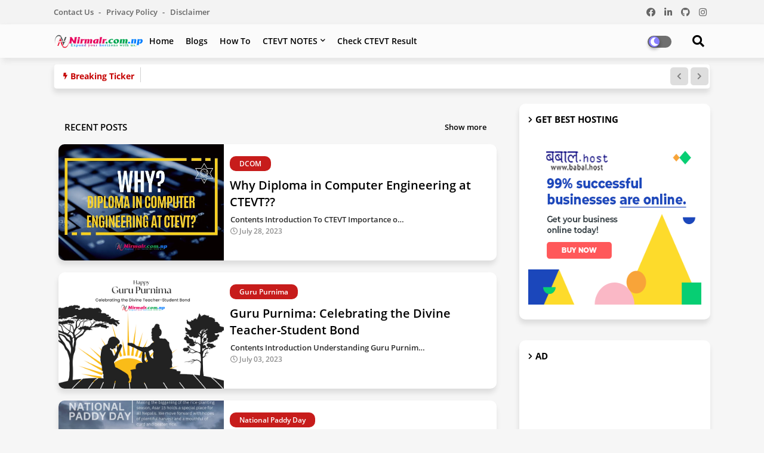

--- FILE ---
content_type: text/html; charset=utf-8
request_url: https://www.google.com/recaptcha/api2/aframe
body_size: 265
content:
<!DOCTYPE HTML><html><head><meta http-equiv="content-type" content="text/html; charset=UTF-8"></head><body><script nonce="tAc45VAlcNkqjH3pyZsh0g">/** Anti-fraud and anti-abuse applications only. See google.com/recaptcha */ try{var clients={'sodar':'https://pagead2.googlesyndication.com/pagead/sodar?'};window.addEventListener("message",function(a){try{if(a.source===window.parent){var b=JSON.parse(a.data);var c=clients[b['id']];if(c){var d=document.createElement('img');d.src=c+b['params']+'&rc='+(localStorage.getItem("rc::a")?sessionStorage.getItem("rc::b"):"");window.document.body.appendChild(d);sessionStorage.setItem("rc::e",parseInt(sessionStorage.getItem("rc::e")||0)+1);localStorage.setItem("rc::h",'1769300029846');}}}catch(b){}});window.parent.postMessage("_grecaptcha_ready", "*");}catch(b){}</script></body></html>